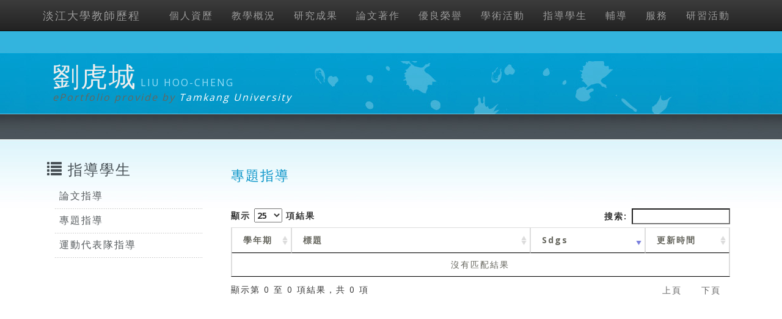

--- FILE ---
content_type: text/html; charset=utf-8
request_url: https://teacher.tku.edu.tw/PsnCat.aspx?t=psh_guide_student&u=t768646
body_size: 5853
content:
<!DOCTYPE html>
<html lang="zh-tw">

<head>

    <title>劉虎城 LIU HOO-CHENG | 專題指導</title>
    
    
    <meta charset="utf-8">
    <meta http-equiv="X-UA-Compatible" content="IE=edge">
    <meta name="viewport" content="width=device-width, initial-scale=1">
    <!-- The above 3 meta tags *must* come first in the head; any other head content must come *after* these tags -->
    <meta name="description" content="">
    <meta name="author" content="">
    <link rel="stylesheet" href="https://maxcdn.bootstrapcdn.com/bootstrap/3.3.7/css/bootstrap.min.css">
    <!-- Bootstrap theme -->
    <link rel="stylesheet" href="https://maxcdn.bootstrapcdn.com/bootstrap/3.3.7/css/bootstrap-theme.min.css">
    <!-- IE10 viewport hack for Surface/desktop Windows 8 bug -->
    <link href="css/ie10-viewport-bug-workaround.css" rel="stylesheet">
    <!-- Custom styles for this template -->
    <!-- Just for debugging purposes. Don't actually copy these 2 lines! -->
    <!--[if lt IE 9]><script src="../../assets/js/ie8-responsive-file-warning.js"></script><![endif]-->
    <script src="js/ie-emulation-modes-warning.js"></script>
    <!-- HTML5 shim and Respond.js for IE8 support of HTML5 elements and media queries -->
    <!--[if lt IE 9]>
      <script src="https://oss.maxcdn.com/html5shiv/3.7.2/html5shiv.min.js"></script>
      <script src="https://oss.maxcdn.com/respond/1.4.2/respond.min.js"></script>
    <![endif]-->
    <!-- Font -->
    <link href="https://fonts.googleapis.com/css?family=Open+Sans:300,400,700,800" rel="stylesheet" type="text/css">
    <link href="https://fonts.googleapis.com/css?family=Roboto:100,300,400" rel="stylesheet" type="text/css">
    <link href="https://maxcdn.bootstrapcdn.com/font-awesome/4.7.0/css/font-awesome.min.css" rel="stylesheet">



    <!-- IE10 viewport hack for Surface/desktop Windows 8 bug -->
    <script src="js/ie10-viewport-bug-workaround.js"></script>

    <script src="js/jquery-1.11.1.js" type="text/javascript"></script>
    <script type="text/javascript" src="js/jquery-ui-1.10.3.min.js"></script>

    <script type="text/javascript" src="https://cdn.datatables.net/1.10.13/js/jquery.dataTables.min.js"></script>
    <link rel="stylesheet" type="text/css" href="https://cdn.datatables.net/1.10.13/css/jquery.dataTables.min.css">


    <link href="https://ajax.googleapis.com/ajax/libs/jqueryui/1.10.2/themes/hot-sneaks/jquery-ui.css" rel="stylesheet">
    <script src="https://maxcdn.bootstrapcdn.com/bootstrap/3.3.7/js/bootstrap.min.js"></script>
    <link href="css/template.css" rel="stylesheet" type="text/css" media="screen" />




    <link href="template/template3/style.css" rel="stylesheet" type="text/css" media="screen" />
<script type="text/javascript">!function(T,l,y){var S=T.location,k="script",D="instrumentationKey",C="ingestionendpoint",I="disableExceptionTracking",E="ai.device.",b="toLowerCase",w="crossOrigin",N="POST",e="appInsightsSDK",t=y.name||"appInsights";(y.name||T[e])&&(T[e]=t);var n=T[t]||function(d){var g=!1,f=!1,m={initialize:!0,queue:[],sv:"5",version:2,config:d};function v(e,t){var n={},a="Browser";return n[E+"id"]=a[b](),n[E+"type"]=a,n["ai.operation.name"]=S&&S.pathname||"_unknown_",n["ai.internal.sdkVersion"]="javascript:snippet_"+(m.sv||m.version),{time:function(){var e=new Date;function t(e){var t=""+e;return 1===t.length&&(t="0"+t),t}return e.getUTCFullYear()+"-"+t(1+e.getUTCMonth())+"-"+t(e.getUTCDate())+"T"+t(e.getUTCHours())+":"+t(e.getUTCMinutes())+":"+t(e.getUTCSeconds())+"."+((e.getUTCMilliseconds()/1e3).toFixed(3)+"").slice(2,5)+"Z"}(),iKey:e,name:"Microsoft.ApplicationInsights."+e.replace(/-/g,"")+"."+t,sampleRate:100,tags:n,data:{baseData:{ver:2}}}}var h=d.url||y.src;if(h){function a(e){var t,n,a,i,r,o,s,c,u,p,l;g=!0,m.queue=[],f||(f=!0,t=h,s=function(){var e={},t=d.connectionString;if(t)for(var n=t.split(";"),a=0;a<n.length;a++){var i=n[a].split("=");2===i.length&&(e[i[0][b]()]=i[1])}if(!e[C]){var r=e.endpointsuffix,o=r?e.location:null;e[C]="https://"+(o?o+".":"")+"dc."+(r||"services.visualstudio.com")}return e}(),c=s[D]||d[D]||"",u=s[C],p=u?u+"/v2/track":d.endpointUrl,(l=[]).push((n="SDK LOAD Failure: Failed to load Application Insights SDK script (See stack for details)",a=t,i=p,(o=(r=v(c,"Exception")).data).baseType="ExceptionData",o.baseData.exceptions=[{typeName:"SDKLoadFailed",message:n.replace(/\./g,"-"),hasFullStack:!1,stack:n+"\nSnippet failed to load ["+a+"] -- Telemetry is disabled\nHelp Link: https://go.microsoft.com/fwlink/?linkid=2128109\nHost: "+(S&&S.pathname||"_unknown_")+"\nEndpoint: "+i,parsedStack:[]}],r)),l.push(function(e,t,n,a){var i=v(c,"Message"),r=i.data;r.baseType="MessageData";var o=r.baseData;return o.message='AI (Internal): 99 message:"'+("SDK LOAD Failure: Failed to load Application Insights SDK script (See stack for details) ("+n+")").replace(/\"/g,"")+'"',o.properties={endpoint:a},i}(0,0,t,p)),function(e,t){if(JSON){var n=T.fetch;if(n&&!y.useXhr)n(t,{method:N,body:JSON.stringify(e),mode:"cors"});else if(XMLHttpRequest){var a=new XMLHttpRequest;a.open(N,t),a.setRequestHeader("Content-type","application/json"),a.send(JSON.stringify(e))}}}(l,p))}function i(e,t){f||setTimeout(function(){!t&&m.core||a()},500)}var e=function(){var n=l.createElement(k);n.src=h;var e=y[w];return!e&&""!==e||"undefined"==n[w]||(n[w]=e),n.onload=i,n.onerror=a,n.onreadystatechange=function(e,t){"loaded"!==n.readyState&&"complete"!==n.readyState||i(0,t)},n}();y.ld<0?l.getElementsByTagName("head")[0].appendChild(e):setTimeout(function(){l.getElementsByTagName(k)[0].parentNode.appendChild(e)},y.ld||0)}try{m.cookie=l.cookie}catch(p){}function t(e){for(;e.length;)!function(t){m[t]=function(){var e=arguments;g||m.queue.push(function(){m[t].apply(m,e)})}}(e.pop())}var n="track",r="TrackPage",o="TrackEvent";t([n+"Event",n+"PageView",n+"Exception",n+"Trace",n+"DependencyData",n+"Metric",n+"PageViewPerformance","start"+r,"stop"+r,"start"+o,"stop"+o,"addTelemetryInitializer","setAuthenticatedUserContext","clearAuthenticatedUserContext","flush"]),m.SeverityLevel={Verbose:0,Information:1,Warning:2,Error:3,Critical:4};var s=(d.extensionConfig||{}).ApplicationInsightsAnalytics||{};if(!0!==d[I]&&!0!==s[I]){var c="onerror";t(["_"+c]);var u=T[c];T[c]=function(e,t,n,a,i){var r=u&&u(e,t,n,a,i);return!0!==r&&m["_"+c]({message:e,url:t,lineNumber:n,columnNumber:a,error:i}),r},d.autoExceptionInstrumented=!0}return m}(y.cfg);function a(){y.onInit&&y.onInit(n)}(T[t]=n).queue&&0===n.queue.length?(n.queue.push(a),n.trackPageView({})):a()}(window,document,{
src: "https://js.monitor.azure.com/scripts/b/ai.2.min.js", // The SDK URL Source
crossOrigin: "anonymous", 
cfg: { // Application Insights Configuration
    connectionString: 'InstrumentationKey=8aef6e6c-a0cb-4379-b4ea-debdf9402ccb;IngestionEndpoint=https://taiwannorth-0.in.applicationinsights.azure.com/;LiveEndpoint=https://taiwannorth.livediagnostics.monitor.azure.com/;ApplicationId=ffcc0fe6-8f70-4819-8059-1ce3e1fcf2ae'
}});</script></head>
<body>
    
    <nav id="nav" class="navbar navbar-inverse navbar-fixed-top">
    <div class="container">
        <div class="navbar-header">
            <button type="button" class="navbar-toggle collapsed" data-toggle="collapse" data-target="#navbar" aria-expanded="false" aria-controls="navbar">
                <span class="sr-only">Toggle navigation</span>
                <span class="icon-bar"></span>
                <span class="icon-bar"></span>
                <span class="icon-bar"></span>
            </button>
            <a class="navbar-brand" href="https://teacher.tku.edu.tw/">淡江大學教師歷程</a>
        </div>

        <div class="collapse navbar-collapse pull-right" id="navbar">
            <ul class="nav navbar-nav">
                        <li>
                            <a href='PsnCat.aspx?c=1&u=t768646'>
                                個人資歷
                            </a>
                        </li>
                        <li>
                            <a href='PsnCat.aspx?c=2&u=t768646'>
                                教學概況
                            </a>
                        </li>
                        <li>
                            <a href='PsnCat.aspx?c=3&u=t768646'>
                                研究成果
                            </a>
                        </li>
                        <li>
                            <a href='PsnCat.aspx?c=4&u=t768646'>
                                論文著作
                            </a>
                        </li>
                        <li>
                            <a href='PsnCat.aspx?c=5&u=t768646'>
                                優良榮譽
                            </a>
                        </li>
                        <li>
                            <a href='PsnCat.aspx?c=6&u=t768646'>
                                學術活動
                            </a>
                        </li>
                        <li>
                            <a href='PsnCat.aspx?c=7&u=t768646'>
                                指導學生
                            </a>
                        </li>
                        <li>
                            <a href='PsnCat.aspx?c=8&u=t768646'>
                                輔導
                            </a>
                        </li>
                        <li>
                            <a href='PsnCat.aspx?c=9&u=t768646'>
                                服務
                            </a>
                        </li>
                        <li>
                            <a href='PsnCat.aspx?c=12&u=t768646'>
                                研習活動
                            </a>
                        </li>
            </ul>
        </div>
    </div>
</nav>


    <div class="container">
        <div id="header" class="row">
            
    <h1>劉虎城</h1>
    <h6>LIU HOO-CHENG</h6>
    <p><em> ePortfolio provide by <a href="http://www.tku.edu.tw">Tamkang University</a></em></p>

        </div>
    </div>
    <div class="container">
        <div id="content" class="row">
            <div class="col-md-3">
                

    <div id="sidebar">

        <ul>
            <li id="ContentPlaceHolder3_mySection1">
                <h2><span class="glyphicon glyphicon-list" aria-hidden="true"></span> 指導學生</h2>
                <ul>
                                <li>
                                    <a href='PsnCat.aspx?t=tku_fiux_thsis&amp;u=t768646'>
                                        論文指導
                                    </a>

                                </li>
                                <li>專題指導</li>
                                <li>
                                    <a href='PsnCat.aspx?t=tpSportTeam&amp;u=t768646'>
                                        運動代表隊指導
                                    </a>

                                </li>

                </ul>
            </li>
            <li id="ContentPlaceHolder3_mySocialNetwork" style="text-align:center"></li>
        </ul>

    </div>

            </div>

            <div class="col-md-9">
                
    <div class="post">
        <div class="col-md-12">
            <h2>專題指導</h2>
        </div>
        <div id="psndivtable" class="col-md-12">
            <div class="table-responsive">
                <table class="table table-bordered" id="demo">
                    <thead>
                        <tr>
                            <th width="60px">
                                學年期
                            </th>
                            <th>標題</th>
                            <th width="150px">Sdgs</th>
                            <th width="100px">
                                更新時間
                            </th>
                        </tr>
                    </thead>
                    <tbody>
                    <tbody>
                </table>
            </div>
        </div>
    </div>

            </div>

        </div>
    </div>
    <div class="container">
        <div class="row">
            
    <div id="footer">
    <p>COPYRIGHT (c) 2016 <a href="https://teacher.tku.edu.tw/" target="ePhome">ePortfolio</a> ALL RIGHTS RESERVED.</p>
    <p>Provide by <a href="https://www.tku.edu.tw/" target="siteowner">Tamkang University</a>.</p>
    <p>Template Design by <a href="http://www.freecsstemplates.org/" target="designby">Free CSS Templates</a>. Modify by <a href="https://www.ipc.tku.edu.tw" target="projectby">Office of Information Services</a> - <a href="http://media.ipc.tku.edu.tw/" target="modifyby">Digital Design Section</a>.</p>
</div>
    <script language="JavaScript">
        $(document).ready(function () {
            //$(".datepicker").datepicker();
            $('#demo').dataTable({
                "order": [[2, "desc"]],
                "language": {
                    "sProcessing": "處理中...",
                    "sLengthMenu": "顯示 _MENU_ 項結果",
                    "sZeroRecords": "沒有匹配結果",
                    "sInfo": "顯示第 _START_ 至 _END_ 項結果，共 _TOTAL_ 項",
                    "sInfoEmpty": "顯示第 0 至 0 項結果，共 0 項",
                    "sInfoFiltered": "(從 _MAX_ 項結果過濾)",
                    "sInfoPostFix": "",
                    "sSearch": "搜索:",
                    "sUrl": "",
                    "oPaginate": {
                        "sFirst": "首頁",
                        "sPrevious": "上頁",
                        "sNext": "下頁",
                        "sLast": "尾頁"
                    }
                },
                "pageLength": 25
            });
        });
    </script>


        </div>
    </div>
    






</body>
</html>
